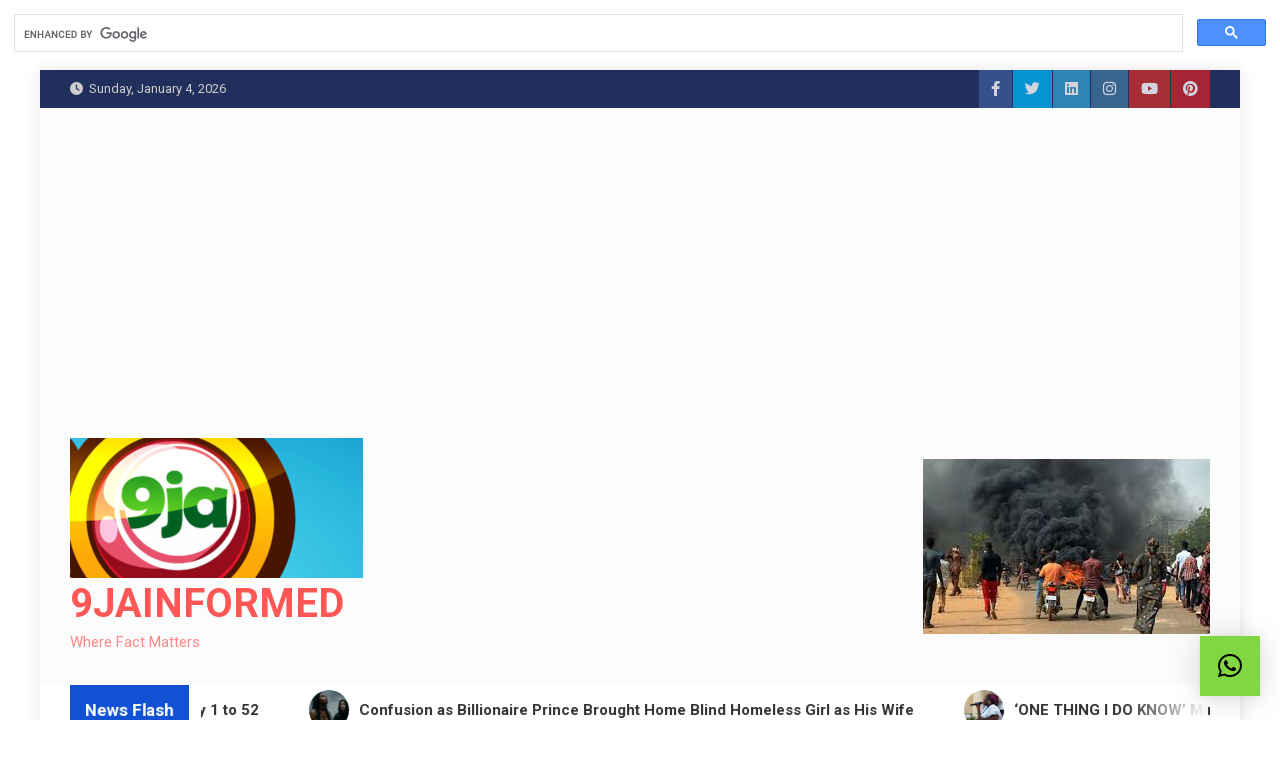

--- FILE ---
content_type: text/html; charset=utf-8
request_url: https://www.google.com/recaptcha/api2/aframe
body_size: 105
content:
<!DOCTYPE HTML><html><head><meta http-equiv="content-type" content="text/html; charset=UTF-8"></head><body><script nonce="mWOYVaWMgJt0RWnLLg5Xxg">/** Anti-fraud and anti-abuse applications only. See google.com/recaptcha */ try{var clients={'sodar':'https://pagead2.googlesyndication.com/pagead/sodar?'};window.addEventListener("message",function(a){try{if(a.source===window.parent){var b=JSON.parse(a.data);var c=clients[b['id']];if(c){var d=document.createElement('img');d.src=c+b['params']+'&rc='+(localStorage.getItem("rc::a")?sessionStorage.getItem("rc::b"):"");window.document.body.appendChild(d);sessionStorage.setItem("rc::e",parseInt(sessionStorage.getItem("rc::e")||0)+1);localStorage.setItem("rc::h",'1768050468808');}}}catch(b){}});window.parent.postMessage("_grecaptcha_ready", "*");}catch(b){}</script></body></html>

--- FILE ---
content_type: application/javascript; charset=utf-8
request_url: https://fundingchoicesmessages.google.com/f/AGSKWxUNjOTdr2pIosLIEwSY1WPEhSZTm2oo8iy4x2AQSKlOrHR5iqrs7jgfNkTwvzGTj8Bk87BO15lZYx6EB1Q_3uOzXyebDAZI0b8CxtJBLwSf6STIIphSywEaAVN1s8V69vtpfCczgaEqVaMLHTWJjx5Mdgt10LHo8Xdojk7h4bxH_kRaARwSrng0vpMO/__ad300./popads_?advideo_-pri/adv--780x90-
body_size: -1288
content:
window['f7e4621e-ab2d-4aee-bc5c-47fe17ce7009'] = true;